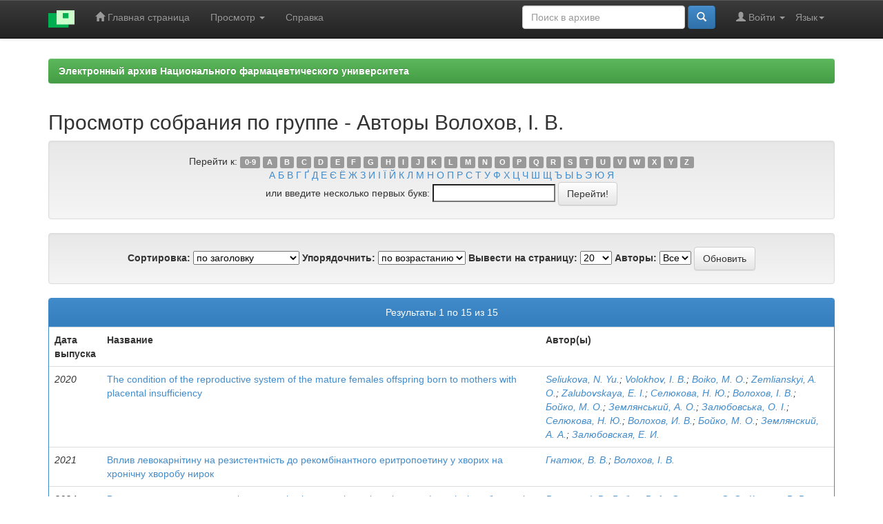

--- FILE ---
content_type: text/html;charset=UTF-8
request_url: https://dspace.nuph.edu.ua/browse?type=author&value=%D0%92%D0%BE%D0%BB%D0%BE%D1%85%D0%BE%D0%B2%2C+%D0%86.+%D0%92.
body_size: 8088
content:


















<!DOCTYPE html>
<html>
    <head>
        <title>eaNUPh: Просмотр архива электронных ресурсов</title>
        <meta http-equiv="Content-Type" content="text/html; charset=UTF-8" />
        <meta name="Generator" content="DSpace 6.2" />
        <meta name="viewport" content="width=device-width, initial-scale=1.0">
        <link rel="shortcut icon" href="/favicon.ico" type="image/x-icon"/>
        <link rel="stylesheet" href="/static/css/jquery-ui-1.10.3.custom/redmond/jquery-ui-1.10.3.custom.css" type="text/css" />
        <link rel="stylesheet" href="/static/css/bootstrap/bootstrap.min.css" type="text/css" />
		<link rel="stylesheet" href="/static/css/bootstrap/bootstrap.minmy.css" type="text/css" />
        <link rel="stylesheet" href="/static/css/bootstrap/bootstrap-theme.min.css" type="text/css" />
        <link rel="stylesheet" href="/static/css/bootstrap/dspace-theme.css" type="text/css" />

        <link rel="search" type="application/opensearchdescription+xml" href="/open-search/description.xml" title="DSpace"/>

        
        <script type='text/javascript' src="/static/js/jquery/jquery-1.10.2.min.js"></script>
        <script type='text/javascript' src='/static/js/jquery/jquery-ui-1.10.3.custom.min.js'></script>
        <script type='text/javascript' src='/static/js/bootstrap/bootstrap.min.js'></script>
        <script type='text/javascript' src='/static/js/holder.js'></script>
        <script type="text/javascript" src="/utils.js"></script>
        <script type="text/javascript" src="/static/js/choice-support.js"> </script>
        


    
    
        <script>
            (function(i,s,o,g,r,a,m){i['GoogleAnalyticsObject']=r;i[r]=i[r]||function(){
            (i[r].q=i[r].q||[]).push(arguments)},i[r].l=1*new Date();a=s.createElement(o),
            m=s.getElementsByTagName(o)[0];a.async=1;a.src=g;m.parentNode.insertBefore(a,m)
            })(window,document,'script','//www.google-analytics.com/analytics.js','ga');

            ga('create', 'UA-115740465-1', 'auto');
            ga('send', 'pageview');
        </script>
    


    
    

<!-- HTML5 shim and Respond.js IE8 support of HTML5 elements and media queries -->
<!--[if lt IE 9]>
  <script src="/static/js/html5shiv.js"></script>
  <script src="/static/js/respond.min.js"></script>
<![endif]-->
    </head>

    
    
    <body class="undernavigation">
<a class="sr-only" href="#content">Skip navigation</a>
<header class="navbar navbar-inverse navbar-fixed-top">    
    
            <div class="container">
                

























       <div class="navbar-header">
         <button type="button" class="navbar-toggle" data-toggle="collapse" data-target=".navbar-collapse">
           <span class="icon-bar"></span>
           <span class="icon-bar"></span>
           <span class="icon-bar"></span>
         </button>
         <a class="navbar-brand" href="/"><img height="25" src="/image/dspace-logo-only.png" alt="DSpace logo" /></a>
       </div>
       <nav class="collapse navbar-collapse bs-navbar-collapse" role="navigation">
         <ul class="nav navbar-nav">
           <li class=""><a href="/"><span class="glyphicon glyphicon-home"></span> Главная страница</a></li>
                
           <li class="dropdown">
             <a href="#" class="dropdown-toggle" data-toggle="dropdown">Просмотр <b class="caret"></b></a>
             <ul class="dropdown-menu">
               <li><a href="/community-list">Разделы и коллекции</a></li>
				<li class="divider"></li>
        <li class="dropdown-header">Просмотр ресурсов по:</li>
				
				
				
				      			<li><a href="/browse?type=dateissued">Даты выпуска</a></li>
					
				      			<li><a href="/browse?type=author">Автор</a></li>
					
				      			<li><a href="/browse?type=title">Заглавие</a></li>
					
				      			<li><a href="/browse?type=subject">Темы</a></li>
					
				      			<li><a href="/browse?type=type">Типы содержания</a></li>
					
				    
					<li><a href="/top">ТОП 10 Просмотров</a></li>
					
					
				

            </ul>
          </li>
          <li class=""><script type="text/javascript">
<!-- Javascript starts here
document.write('<a href="#" onClick="var popupwin = window.open(\'/help/index_ru.html\',\'dspacepopup\',\'height=600,width=550,resizable,scrollbars\');popupwin.focus();return false;">Справка<\/a>');
// -->
</script><noscript><a href="/help/index_ru.html" target="dspacepopup">Справка</a></noscript></li>
       </ul>

 
    <div class="nav navbar-nav navbar-right">
	 <ul class="nav navbar-nav navbar-right">
      <li class="dropdown">
       <a href="#" class="dropdown-toggle" data-toggle="dropdown">Язык<b class="caret"></b></a>
        <ul class="dropdown-menu">
 
      <li>
        <a onclick="javascript:document.repost.locale.value='uk';
                  document.repost.submit();" href="http://dspace.nuph.edu.ua/browse?locale=uk">
         українська
       </a>
      </li>
 
      <li>
        <a onclick="javascript:document.repost.locale.value='ru';
                  document.repost.submit();" href="http://dspace.nuph.edu.ua/browse?locale=ru">
         русский
       </a>
      </li>
 
      <li>
        <a onclick="javascript:document.repost.locale.value='en';
                  document.repost.submit();" href="http://dspace.nuph.edu.ua/browse?locale=en">
         English
       </a>
      </li>
 
     </ul>
    </li>
    </ul>
  </div>
 
 
       <div class="nav navbar-nav navbar-right">
		<ul class="nav navbar-nav navbar-right">
         <li class="dropdown">
         
             <a href="#" class="dropdown-toggle" data-toggle="dropdown"><span class="glyphicon glyphicon-user"></span> Войти <b class="caret"></b></a>
	             
             <ul class="dropdown-menu">
               <li><a href="/mydspace">Мой архив ресурсов</a></li>
               <li><a href="/subscribe">Обновления на e-mail</a></li>
               <li><a href="/profile">Редактировать профиль</a></li>

		
             </ul>
           </li>
          </ul>
          
	
	<form method="get" action="/simple-search" class="navbar-form navbar-right">
	    <div class="form-group">
          <input type="text" class="form-control" placeholder="Поиск&nbsp;в&nbsp;архиве" name="query" id="tequery" size="25"/>
        </div>
        <button type="submit" class="btn btn-primary"><span class="glyphicon glyphicon-search"></span></button>

	</form></div>
    </nav>

            </div>

</header>

<main id="content" role="main">

<br/>
                

<div class="container">
    



  








<ol class="breadcrumb btn-success">

<li><a href="/">Электронный архив Национального фармацевтического университета</a></li>

</ol>

</div>                



        
<div class="container">
	


























	
	<h2>
		Просмотр собрания  по группе - Авторы Волохов, І. В.
	</h2>

	
	
	<div id="browse_navigation" class="well text-center">
	<form method="get" action="/browse">
			<input type="hidden" name="type" value="author"/>
			<input type="hidden" name="sort_by" value="1"/>
			<input type="hidden" name="order" value="ASC"/>
			<input type="hidden" name="rpp" value="20"/>
			<input type="hidden" name="etal" value="-1" />
<input type="hidden" name="value" value="Волохов, І. В."/>
	
	
	
		<span>Перейти к:</span>
	                        <a class="label label-default" href="/browse?type=author&amp;sort_by=1&amp;order=ASC&amp;rpp=20&amp;etal=-1&amp;value=%D0%92%D0%BE%D0%BB%D0%BE%D1%85%D0%BE%D0%B2%2C+%D0%86.+%D0%92.&amp;starts_with=0">0-9</a>

	                        <a class="label label-default" href="/browse?type=author&amp;sort_by=1&amp;order=ASC&amp;rpp=20&amp;etal=-1&amp;value=%D0%92%D0%BE%D0%BB%D0%BE%D1%85%D0%BE%D0%B2%2C+%D0%86.+%D0%92.&amp;starts_with=A">A</a>

	                        <a class="label label-default" href="/browse?type=author&amp;sort_by=1&amp;order=ASC&amp;rpp=20&amp;etal=-1&amp;value=%D0%92%D0%BE%D0%BB%D0%BE%D1%85%D0%BE%D0%B2%2C+%D0%86.+%D0%92.&amp;starts_with=B">B</a>

	                        <a class="label label-default" href="/browse?type=author&amp;sort_by=1&amp;order=ASC&amp;rpp=20&amp;etal=-1&amp;value=%D0%92%D0%BE%D0%BB%D0%BE%D1%85%D0%BE%D0%B2%2C+%D0%86.+%D0%92.&amp;starts_with=C">C</a>

	                        <a class="label label-default" href="/browse?type=author&amp;sort_by=1&amp;order=ASC&amp;rpp=20&amp;etal=-1&amp;value=%D0%92%D0%BE%D0%BB%D0%BE%D1%85%D0%BE%D0%B2%2C+%D0%86.+%D0%92.&amp;starts_with=D">D</a>

	                        <a class="label label-default" href="/browse?type=author&amp;sort_by=1&amp;order=ASC&amp;rpp=20&amp;etal=-1&amp;value=%D0%92%D0%BE%D0%BB%D0%BE%D1%85%D0%BE%D0%B2%2C+%D0%86.+%D0%92.&amp;starts_with=E">E</a>

	                        <a class="label label-default" href="/browse?type=author&amp;sort_by=1&amp;order=ASC&amp;rpp=20&amp;etal=-1&amp;value=%D0%92%D0%BE%D0%BB%D0%BE%D1%85%D0%BE%D0%B2%2C+%D0%86.+%D0%92.&amp;starts_with=F">F</a>

	                        <a class="label label-default" href="/browse?type=author&amp;sort_by=1&amp;order=ASC&amp;rpp=20&amp;etal=-1&amp;value=%D0%92%D0%BE%D0%BB%D0%BE%D1%85%D0%BE%D0%B2%2C+%D0%86.+%D0%92.&amp;starts_with=G">G</a>

	                        <a class="label label-default" href="/browse?type=author&amp;sort_by=1&amp;order=ASC&amp;rpp=20&amp;etal=-1&amp;value=%D0%92%D0%BE%D0%BB%D0%BE%D1%85%D0%BE%D0%B2%2C+%D0%86.+%D0%92.&amp;starts_with=H">H</a>

	                        <a class="label label-default" href="/browse?type=author&amp;sort_by=1&amp;order=ASC&amp;rpp=20&amp;etal=-1&amp;value=%D0%92%D0%BE%D0%BB%D0%BE%D1%85%D0%BE%D0%B2%2C+%D0%86.+%D0%92.&amp;starts_with=I">I</a>

	                        <a class="label label-default" href="/browse?type=author&amp;sort_by=1&amp;order=ASC&amp;rpp=20&amp;etal=-1&amp;value=%D0%92%D0%BE%D0%BB%D0%BE%D1%85%D0%BE%D0%B2%2C+%D0%86.+%D0%92.&amp;starts_with=J">J</a>

	                        <a class="label label-default" href="/browse?type=author&amp;sort_by=1&amp;order=ASC&amp;rpp=20&amp;etal=-1&amp;value=%D0%92%D0%BE%D0%BB%D0%BE%D1%85%D0%BE%D0%B2%2C+%D0%86.+%D0%92.&amp;starts_with=K">K</a>

	                        <a class="label label-default" href="/browse?type=author&amp;sort_by=1&amp;order=ASC&amp;rpp=20&amp;etal=-1&amp;value=%D0%92%D0%BE%D0%BB%D0%BE%D1%85%D0%BE%D0%B2%2C+%D0%86.+%D0%92.&amp;starts_with=L">L</a>

	                        <a class="label label-default" href="/browse?type=author&amp;sort_by=1&amp;order=ASC&amp;rpp=20&amp;etal=-1&amp;value=%D0%92%D0%BE%D0%BB%D0%BE%D1%85%D0%BE%D0%B2%2C+%D0%86.+%D0%92.&amp;starts_with=M">M</a>

	                        <a class="label label-default" href="/browse?type=author&amp;sort_by=1&amp;order=ASC&amp;rpp=20&amp;etal=-1&amp;value=%D0%92%D0%BE%D0%BB%D0%BE%D1%85%D0%BE%D0%B2%2C+%D0%86.+%D0%92.&amp;starts_with=N">N</a>

	                        <a class="label label-default" href="/browse?type=author&amp;sort_by=1&amp;order=ASC&amp;rpp=20&amp;etal=-1&amp;value=%D0%92%D0%BE%D0%BB%D0%BE%D1%85%D0%BE%D0%B2%2C+%D0%86.+%D0%92.&amp;starts_with=O">O</a>

	                        <a class="label label-default" href="/browse?type=author&amp;sort_by=1&amp;order=ASC&amp;rpp=20&amp;etal=-1&amp;value=%D0%92%D0%BE%D0%BB%D0%BE%D1%85%D0%BE%D0%B2%2C+%D0%86.+%D0%92.&amp;starts_with=P">P</a>

	                        <a class="label label-default" href="/browse?type=author&amp;sort_by=1&amp;order=ASC&amp;rpp=20&amp;etal=-1&amp;value=%D0%92%D0%BE%D0%BB%D0%BE%D1%85%D0%BE%D0%B2%2C+%D0%86.+%D0%92.&amp;starts_with=Q">Q</a>

	                        <a class="label label-default" href="/browse?type=author&amp;sort_by=1&amp;order=ASC&amp;rpp=20&amp;etal=-1&amp;value=%D0%92%D0%BE%D0%BB%D0%BE%D1%85%D0%BE%D0%B2%2C+%D0%86.+%D0%92.&amp;starts_with=R">R</a>

	                        <a class="label label-default" href="/browse?type=author&amp;sort_by=1&amp;order=ASC&amp;rpp=20&amp;etal=-1&amp;value=%D0%92%D0%BE%D0%BB%D0%BE%D1%85%D0%BE%D0%B2%2C+%D0%86.+%D0%92.&amp;starts_with=S">S</a>

	                        <a class="label label-default" href="/browse?type=author&amp;sort_by=1&amp;order=ASC&amp;rpp=20&amp;etal=-1&amp;value=%D0%92%D0%BE%D0%BB%D0%BE%D1%85%D0%BE%D0%B2%2C+%D0%86.+%D0%92.&amp;starts_with=T">T</a>

	                        <a class="label label-default" href="/browse?type=author&amp;sort_by=1&amp;order=ASC&amp;rpp=20&amp;etal=-1&amp;value=%D0%92%D0%BE%D0%BB%D0%BE%D1%85%D0%BE%D0%B2%2C+%D0%86.+%D0%92.&amp;starts_with=U">U</a>

	                        <a class="label label-default" href="/browse?type=author&amp;sort_by=1&amp;order=ASC&amp;rpp=20&amp;etal=-1&amp;value=%D0%92%D0%BE%D0%BB%D0%BE%D1%85%D0%BE%D0%B2%2C+%D0%86.+%D0%92.&amp;starts_with=V">V</a>

	                        <a class="label label-default" href="/browse?type=author&amp;sort_by=1&amp;order=ASC&amp;rpp=20&amp;etal=-1&amp;value=%D0%92%D0%BE%D0%BB%D0%BE%D1%85%D0%BE%D0%B2%2C+%D0%86.+%D0%92.&amp;starts_with=W">W</a>

	                        <a class="label label-default" href="/browse?type=author&amp;sort_by=1&amp;order=ASC&amp;rpp=20&amp;etal=-1&amp;value=%D0%92%D0%BE%D0%BB%D0%BE%D1%85%D0%BE%D0%B2%2C+%D0%86.+%D0%92.&amp;starts_with=X">X</a>

	                        <a class="label label-default" href="/browse?type=author&amp;sort_by=1&amp;order=ASC&amp;rpp=20&amp;etal=-1&amp;value=%D0%92%D0%BE%D0%BB%D0%BE%D1%85%D0%BE%D0%B2%2C+%D0%86.+%D0%92.&amp;starts_with=Y">Y</a>

	                        <a class="label label-default" href="/browse?type=author&amp;sort_by=1&amp;order=ASC&amp;rpp=20&amp;etal=-1&amp;value=%D0%92%D0%BE%D0%BB%D0%BE%D1%85%D0%BE%D0%B2%2C+%D0%86.+%D0%92.&amp;starts_with=Z">Z</a>


<br />

<a href="/browse?type=author&amp;sort_by=1&amp;order=ASC&amp;rpp=20&amp;etal=-1&amp;value=%D0%92%D0%BE%D0%BB%D0%BE%D1%85%D0%BE%D0%B2%2C+%D0%86.+%D0%92.&amp;starts_with=А">А</a>

<a href="/browse?type=author&amp;sort_by=1&amp;order=ASC&amp;rpp=20&amp;etal=-1&amp;value=%D0%92%D0%BE%D0%BB%D0%BE%D1%85%D0%BE%D0%B2%2C+%D0%86.+%D0%92.&amp;starts_with=Б">Б</a>

<a href="/browse?type=author&amp;sort_by=1&amp;order=ASC&amp;rpp=20&amp;etal=-1&amp;value=%D0%92%D0%BE%D0%BB%D0%BE%D1%85%D0%BE%D0%B2%2C+%D0%86.+%D0%92.&amp;starts_with=В">В</a>

<a href="/browse?type=author&amp;sort_by=1&amp;order=ASC&amp;rpp=20&amp;etal=-1&amp;value=%D0%92%D0%BE%D0%BB%D0%BE%D1%85%D0%BE%D0%B2%2C+%D0%86.+%D0%92.&amp;starts_with=Г">Г</a>


<a href="/browse?type=author&amp;sort_by=1&amp;order=ASC&amp;rpp=20&amp;etal=-1&amp;value=%D0%92%D0%BE%D0%BB%D0%BE%D1%85%D0%BE%D0%B2%2C+%D0%86.+%D0%92.&amp;starts_with=&#1168;">&#1168;</a>


<a href="/browse?type=author&amp;sort_by=1&amp;order=ASC&amp;rpp=20&amp;etal=-1&amp;value=%D0%92%D0%BE%D0%BB%D0%BE%D1%85%D0%BE%D0%B2%2C+%D0%86.+%D0%92.&amp;starts_with=Д">Д</a>

<a href="/browse?type=author&amp;sort_by=1&amp;order=ASC&amp;rpp=20&amp;etal=-1&amp;value=%D0%92%D0%BE%D0%BB%D0%BE%D1%85%D0%BE%D0%B2%2C+%D0%86.+%D0%92.&amp;starts_with=Е">Е</a>


<a href="/browse?type=author&amp;sort_by=1&amp;order=ASC&amp;rpp=20&amp;etal=-1&amp;value=%D0%92%D0%BE%D0%BB%D0%BE%D1%85%D0%BE%D0%B2%2C+%D0%86.+%D0%92.&amp;starts_with=&#1028;">&#1028;</a>
<a href="/browse?type=author&amp;sort_by=1&amp;order=ASC&amp;rpp=20&amp;etal=-1&amp;value=%D0%92%D0%BE%D0%BB%D0%BE%D1%85%D0%BE%D0%B2%2C+%D0%86.+%D0%92.&amp;starts_with=&#1025;">&#1025;</a>

<a href="/browse?type=author&amp;sort_by=1&amp;order=ASC&amp;rpp=20&amp;etal=-1&amp;value=%D0%92%D0%BE%D0%BB%D0%BE%D1%85%D0%BE%D0%B2%2C+%D0%86.+%D0%92.&amp;starts_with=Ж">Ж</a>

<a href="/browse?type=author&amp;sort_by=1&amp;order=ASC&amp;rpp=20&amp;etal=-1&amp;value=%D0%92%D0%BE%D0%BB%D0%BE%D1%85%D0%BE%D0%B2%2C+%D0%86.+%D0%92.&amp;starts_with=З">З</a>

<a href="/browse?type=author&amp;sort_by=1&amp;order=ASC&amp;rpp=20&amp;etal=-1&amp;value=%D0%92%D0%BE%D0%BB%D0%BE%D1%85%D0%BE%D0%B2%2C+%D0%86.+%D0%92.&amp;starts_with=И">И</a>

<a href="/browse?type=author&amp;sort_by=1&amp;order=ASC&amp;rpp=20&amp;etal=-1&amp;value=%D0%92%D0%BE%D0%BB%D0%BE%D1%85%D0%BE%D0%B2%2C+%D0%86.+%D0%92.&amp;starts_with=&#1030;">&#1030;</a>
<a href="/browse?type=author&amp;sort_by=1&amp;order=ASC&amp;rpp=20&amp;etal=-1&amp;value=%D0%92%D0%BE%D0%BB%D0%BE%D1%85%D0%BE%D0%B2%2C+%D0%86.+%D0%92.&amp;starts_with=&#1031;">&#1031;</a>

<a href="/browse?type=author&amp;sort_by=1&amp;order=ASC&amp;rpp=20&amp;etal=-1&amp;value=%D0%92%D0%BE%D0%BB%D0%BE%D1%85%D0%BE%D0%B2%2C+%D0%86.+%D0%92.&amp;starts_with=Й">Й</a>

<a href="/browse?type=author&amp;sort_by=1&amp;order=ASC&amp;rpp=20&amp;etal=-1&amp;value=%D0%92%D0%BE%D0%BB%D0%BE%D1%85%D0%BE%D0%B2%2C+%D0%86.+%D0%92.&amp;starts_with=К">К</a>

<a href="/browse?type=author&amp;sort_by=1&amp;order=ASC&amp;rpp=20&amp;etal=-1&amp;value=%D0%92%D0%BE%D0%BB%D0%BE%D1%85%D0%BE%D0%B2%2C+%D0%86.+%D0%92.&amp;starts_with=Л">Л</a>

<a href="/browse?type=author&amp;sort_by=1&amp;order=ASC&amp;rpp=20&amp;etal=-1&amp;value=%D0%92%D0%BE%D0%BB%D0%BE%D1%85%D0%BE%D0%B2%2C+%D0%86.+%D0%92.&amp;starts_with=М">М</a>

<a href="/browse?type=author&amp;sort_by=1&amp;order=ASC&amp;rpp=20&amp;etal=-1&amp;value=%D0%92%D0%BE%D0%BB%D0%BE%D1%85%D0%BE%D0%B2%2C+%D0%86.+%D0%92.&amp;starts_with=Н">Н</a>

<a href="/browse?type=author&amp;sort_by=1&amp;order=ASC&amp;rpp=20&amp;etal=-1&amp;value=%D0%92%D0%BE%D0%BB%D0%BE%D1%85%D0%BE%D0%B2%2C+%D0%86.+%D0%92.&amp;starts_with=О">О</a>

<a href="/browse?type=author&amp;sort_by=1&amp;order=ASC&amp;rpp=20&amp;etal=-1&amp;value=%D0%92%D0%BE%D0%BB%D0%BE%D1%85%D0%BE%D0%B2%2C+%D0%86.+%D0%92.&amp;starts_with=П">П</a>

<a href="/browse?type=author&amp;sort_by=1&amp;order=ASC&amp;rpp=20&amp;etal=-1&amp;value=%D0%92%D0%BE%D0%BB%D0%BE%D1%85%D0%BE%D0%B2%2C+%D0%86.+%D0%92.&amp;starts_with=Р">Р</a>

<a href="/browse?type=author&amp;sort_by=1&amp;order=ASC&amp;rpp=20&amp;etal=-1&amp;value=%D0%92%D0%BE%D0%BB%D0%BE%D1%85%D0%BE%D0%B2%2C+%D0%86.+%D0%92.&amp;starts_with=С">С</a>

<a href="/browse?type=author&amp;sort_by=1&amp;order=ASC&amp;rpp=20&amp;etal=-1&amp;value=%D0%92%D0%BE%D0%BB%D0%BE%D1%85%D0%BE%D0%B2%2C+%D0%86.+%D0%92.&amp;starts_with=Т">Т</a>

<a href="/browse?type=author&amp;sort_by=1&amp;order=ASC&amp;rpp=20&amp;etal=-1&amp;value=%D0%92%D0%BE%D0%BB%D0%BE%D1%85%D0%BE%D0%B2%2C+%D0%86.+%D0%92.&amp;starts_with=У">У</a>

<a href="/browse?type=author&amp;sort_by=1&amp;order=ASC&amp;rpp=20&amp;etal=-1&amp;value=%D0%92%D0%BE%D0%BB%D0%BE%D1%85%D0%BE%D0%B2%2C+%D0%86.+%D0%92.&amp;starts_with=Ф">Ф</a>

<a href="/browse?type=author&amp;sort_by=1&amp;order=ASC&amp;rpp=20&amp;etal=-1&amp;value=%D0%92%D0%BE%D0%BB%D0%BE%D1%85%D0%BE%D0%B2%2C+%D0%86.+%D0%92.&amp;starts_with=Х">Х</a>

<a href="/browse?type=author&amp;sort_by=1&amp;order=ASC&amp;rpp=20&amp;etal=-1&amp;value=%D0%92%D0%BE%D0%BB%D0%BE%D1%85%D0%BE%D0%B2%2C+%D0%86.+%D0%92.&amp;starts_with=Ц">Ц</a>

<a href="/browse?type=author&amp;sort_by=1&amp;order=ASC&amp;rpp=20&amp;etal=-1&amp;value=%D0%92%D0%BE%D0%BB%D0%BE%D1%85%D0%BE%D0%B2%2C+%D0%86.+%D0%92.&amp;starts_with=Ч">Ч</a>

<a href="/browse?type=author&amp;sort_by=1&amp;order=ASC&amp;rpp=20&amp;etal=-1&amp;value=%D0%92%D0%BE%D0%BB%D0%BE%D1%85%D0%BE%D0%B2%2C+%D0%86.+%D0%92.&amp;starts_with=Ш">Ш</a>

<a href="/browse?type=author&amp;sort_by=1&amp;order=ASC&amp;rpp=20&amp;etal=-1&amp;value=%D0%92%D0%BE%D0%BB%D0%BE%D1%85%D0%BE%D0%B2%2C+%D0%86.+%D0%92.&amp;starts_with=Щ">Щ</a>

<a href="/browse?type=author&amp;sort_by=1&amp;order=ASC&amp;rpp=20&amp;etal=-1&amp;value=%D0%92%D0%BE%D0%BB%D0%BE%D1%85%D0%BE%D0%B2%2C+%D0%86.+%D0%92.&amp;starts_with=Ъ">Ъ</a>

<a href="/browse?type=author&amp;sort_by=1&amp;order=ASC&amp;rpp=20&amp;etal=-1&amp;value=%D0%92%D0%BE%D0%BB%D0%BE%D1%85%D0%BE%D0%B2%2C+%D0%86.+%D0%92.&amp;starts_with=Ы">Ы</a>

<a href="/browse?type=author&amp;sort_by=1&amp;order=ASC&amp;rpp=20&amp;etal=-1&amp;value=%D0%92%D0%BE%D0%BB%D0%BE%D1%85%D0%BE%D0%B2%2C+%D0%86.+%D0%92.&amp;starts_with=Ь">Ь</a>

<a href="/browse?type=author&amp;sort_by=1&amp;order=ASC&amp;rpp=20&amp;etal=-1&amp;value=%D0%92%D0%BE%D0%BB%D0%BE%D1%85%D0%BE%D0%B2%2C+%D0%86.+%D0%92.&amp;starts_with=Э">Э</a>

<a href="/browse?type=author&amp;sort_by=1&amp;order=ASC&amp;rpp=20&amp;etal=-1&amp;value=%D0%92%D0%BE%D0%BB%D0%BE%D1%85%D0%BE%D0%B2%2C+%D0%86.+%D0%92.&amp;starts_with=Ю">Ю</a>

<a href="/browse?type=author&amp;sort_by=1&amp;order=ASC&amp;rpp=20&amp;etal=-1&amp;value=%D0%92%D0%BE%D0%BB%D0%BE%D1%85%D0%BE%D0%B2%2C+%D0%86.+%D0%92.&amp;starts_with=Я">Я</a>


<br/>
	    					<span>или введите несколько первых букв:</span>
	    					<input type="text" name="starts_with"/>&nbsp;<input type="submit" class="btn btn-default" value="Перейти!" />

	</form>
	</div>
	

	
	<div id="browse_controls" class="well text-center">
	<form method="get" action="/browse">
		<input type="hidden" name="type" value="author"/>
<input type="hidden" name="value" value="Волохов, І. В."/>





		<label for="sort_by">Сортировка:</label>
		<select name="sort_by">
 <option value="1" selected="selected">по заголовку</option> <option value="2" >по дате выпуска</option> <option value="3" >по дате сохранения</option>
		</select>

		<label for="order">Упорядочнить:</label>
		<select name="order">
			<option value="ASC" selected="selected">по возрастанию</option>
			<option value="DESC" >по убыванию</option>
		</select>

		<label for="rpp">Вывести на страницу:</label>
		<select name="rpp">
	
			<option value="5" >5</option>
	
			<option value="10" >10</option>
	
			<option value="15" >15</option>
	
			<option value="20" selected="selected">20</option>
	
			<option value="25" >25</option>
	
			<option value="30" >30</option>
	
			<option value="35" >35</option>
	
			<option value="40" >40</option>
	
			<option value="45" >45</option>
	
			<option value="50" >50</option>
	
			<option value="55" >55</option>
	
			<option value="60" >60</option>
	
			<option value="65" >65</option>
	
			<option value="70" >70</option>
	
			<option value="75" >75</option>
	
			<option value="80" >80</option>
	
			<option value="85" >85</option>
	
			<option value="90" >90</option>
	
			<option value="95" >95</option>
	
			<option value="100" >100</option>

		</select>

		<label for="etal">Авторы:</label>
		<select name="etal">

			<option value="0" selected="selected">Все</option>
<option value="1" >1</option>	
			<option value="5" >5</option>
	
			<option value="10" >10</option>
	
			<option value="15" >15</option>
	
			<option value="20" >20</option>
	
			<option value="25" >25</option>
	
			<option value="30" >30</option>
	
			<option value="35" >35</option>
	
			<option value="40" >40</option>
	
			<option value="45" >45</option>
	
			<option value="50" >50</option>

		</select>

		<input type="submit" class="btn btn-default" name="submit_browse" value="Обновить"/>



	</form>
	</div>
<div class="panel panel-primary">
	
	<div class="panel-heading text-center">
		Результаты 1 по 15 из 15

	



	</div>
	
    
    
	<table align="center" class="table" summary="This table browses all dspace content">
<colgroup><col width="130" /><col width="60%" /><col width="40%" /></colgroup>
<tr>
<th id="t1" class="oddRowEvenCol">Дата выпуска</th><th id="t2" class="oddRowOddCol">Название</th><th id="t3" class="oddRowEvenCol">Автор(ы)</th></tr><tr><td headers="t1" ><em>2020</em></td><td headers="t2" ><a href="/handle/123456789/22323">The&#x20;condition&#x20;of&#x20;the&#x20;reproductive&#x20;system&#x20;of&#x20;the&#x20;mature&#x20;females&#x20;offspring&#x20;born&#x20;to&#x20;mothers&#x20;with&#x20;placental&#x20;insufficiency</a></td><td headers="t3" ><em><a href="/browse?type=author&amp;value=Seliukova%2C+N.+Yu.">Seliukova,&#x20;N.&#x20;Yu.</a>; <a href="/browse?type=author&amp;value=Volokhov%2C+I.+B.">Volokhov,&#x20;I.&#x20;B.</a>; <a href="/browse?type=author&amp;value=Boiko%2C+M.+O.">Boiko,&#x20;M.&#x20;O.</a>; <a href="/browse?type=author&amp;value=Zemlianskyi%2C+A.+O.">Zemlianskyi,&#x20;A.&#x20;O.</a>; <a href="/browse?type=author&amp;value=Zalubovskaya%2C+%D0%95.+I.">Zalubovskaya,&#x20;Е.&#x20;I.</a>; <a href="/browse?type=author&amp;value=%D0%A1%D0%B5%D0%BB%D1%8E%D0%BA%D0%BE%D0%B2%D0%B0%2C+%D0%9D.+%D0%AE.">Селюкова,&#x20;Н.&#x20;Ю.</a>; <a href="/browse?type=author&amp;value=%D0%92%D0%BE%D0%BB%D0%BE%D1%85%D0%BE%D0%B2%2C+%D0%86.+%D0%92.">Волохов,&#x20;І.&#x20;В.</a>; <a href="/browse?type=author&amp;value=%D0%91%D0%BE%D0%B9%D0%BA%D0%BE%2C+%D0%9C.+%D0%9E.">Бойко,&#x20;М.&#x20;О.</a>; <a href="/browse?type=author&amp;value=%D0%97%D0%B5%D0%BC%D0%BB%D1%8F%D0%BD%D1%81%D1%8C%D0%BA%D0%B8%D0%B9%2C+%D0%90.+%D0%9E.">Землянський,&#x20;А.&#x20;О.</a>; <a href="/browse?type=author&amp;value=%D0%97%D0%B0%D0%BB%D1%8E%D0%B1%D0%BE%D0%B2%D1%81%D1%8C%D0%BA%D0%B0%2C+%D0%9E.+%D0%86.">Залюбовська,&#x20;О.&#x20;І.</a>; <a href="/browse?type=author&amp;value=%D0%A1%D0%B5%D0%BB%D1%8E%D0%BA%D0%BE%D0%B2%D0%B0%2C+%D0%9D.+%D0%AE.">Селюкова,&#x20;Н.&#x20;Ю.</a>; <a href="/browse?type=author&amp;value=%D0%92%D0%BE%D0%BB%D0%BE%D1%85%D0%BE%D0%B2%2C+%D0%98.+%D0%92.">Волохов,&#x20;И.&#x20;В.</a>; <a href="/browse?type=author&amp;value=%D0%91%D0%BE%D0%B9%D0%BA%D0%BE%2C+%D0%9C.+%D0%9E.">Бойко,&#x20;М.&#x20;О.</a>; <a href="/browse?type=author&amp;value=%D0%97%D0%B5%D0%BC%D0%BB%D1%8F%D0%BD%D1%81%D0%BA%D0%B8%D0%B9%2C+%D0%90.+%D0%90.">Землянский,&#x20;А.&#x20;А.</a>; <a href="/browse?type=author&amp;value=%D0%97%D0%B0%D0%BB%D1%8E%D0%B1%D0%BE%D0%B2%D1%81%D0%BA%D0%B0%D1%8F%2C+%D0%95.+%D0%98.">Залюбовская,&#x20;Е.&#x20;И.</a></em></td></tr>
<tr><td headers="t1" ><em>2021</em></td><td headers="t2" ><a href="/handle/123456789/25756">Вплив&#x20;левокарнітину&#x20;на&#x20;резистентність&#x20;до&#x20;рекомбінантного&#x20;еритропоетину&#x20;у&#x20;хворих&#x20;на&#x20;хронічну&#x20;хворобу&#x20;нирок</a></td><td headers="t3" ><em><a href="/browse?type=author&amp;value=%D0%93%D0%BD%D0%B0%D1%82%D1%8E%D0%BA%2C+%D0%92.+%D0%92.">Гнатюк,&#x20;В.&#x20;В.</a>; <a href="/browse?type=author&amp;value=%D0%92%D0%BE%D0%BB%D0%BE%D1%85%D0%BE%D0%B2%2C+%D0%86.+%D0%92.">Волохов,&#x20;І.&#x20;В.</a></em></td></tr>
<tr><td headers="t1" ><em>2024</em></td><td headers="t2" ><a href="/handle/123456789/33253">Вплив&#x20;пасивного&#x20;тютюнопаління&#x20;матерів&#x20;під&#x20;час&#x20;&#x20;вагітності&#x20;на&#x20;гістоморфологічні&#x20;особливості&#x20;печінки&#x20;&#x20;нащадків&#x20;щурів</a></td><td headers="t3" ><em><a href="/browse?type=author&amp;value=%D0%92%D0%BE%D0%BB%D0%BE%D1%85%D0%BE%D0%B2%2C+%D0%86.+%D0%92.">Волохов,&#x20;І.&#x20;В.</a>; <a href="/browse?type=author&amp;value=%D0%A0%D0%B8%D0%B1%D0%B0%D0%BA%2C+%D0%92.+%D0%90.">Рибак,&#x20;В.&#x20;А.</a>; <a href="/browse?type=author&amp;value=%D0%A1%D0%BE%D0%BA%D0%BE%D0%BB%D0%BE%D0%B2%D0%B0%2C+%D0%A1.+%D0%A1.">Соколова,&#x20;С.&#x20;С.</a>; <a href="/browse?type=author&amp;value=%D0%9A%D0%BE%D1%80%D0%BE%D0%BB%D1%8C%2C+%D0%92.+%D0%92.">Король,&#x20;В.&#x20;В.</a></em></td></tr>
<tr><td headers="t1" ><em>2023</em></td><td headers="t2" ><a href="/handle/123456789/32484">Вплив&#x20;пасивного&#x20;тютюнопаління&#x20;матерів&#x20;під&#x20;час&#x20;вагітності&#x20;на&#x20;структурно-функціональні&#x20;особливості&#x20;нирок&#x20;нащадків&#x20;щурів</a></td><td headers="t3" ><em><a href="/browse?type=author&amp;value=%D0%92%D0%BE%D0%BB%D0%BE%D1%85%D0%BE%D0%B2%2C+%D0%86.+%D0%92.">Волохов,&#x20;І.&#x20;В.</a>; <a href="/browse?type=author&amp;value=%D0%A0%D0%B8%D0%B1%D0%B0%D0%BA%2C+%D0%92.+%D0%90.">Рибак,&#x20;В.&#x20;А.</a>; <a href="/browse?type=author&amp;value=%D0%A1%D0%BE%D0%BA%D0%BE%D0%BB%D0%BE%D0%B2%D0%B0%2C+%D0%A1.+%D0%A1.">Соколова,&#x20;С.&#x20;С.</a>; <a href="/browse?type=author&amp;value=%D0%A1%D0%B5%D1%80%D0%B3%D1%96%D1%94%D0%BD%D0%BA%D0%BE%2C+%D0%9B.+%D0%AE.">Сергієнко,&#x20;Л.&#x20;Ю.</a>; <a href="/browse?type=author&amp;value=%D0%9A%D0%BE%D1%80%D0%BE%D0%BB%D1%8C%2C+%D0%92.+%D0%92.">Король,&#x20;В.&#x20;В.</a></em></td></tr>
<tr><td headers="t1" ><em>2020</em></td><td headers="t2" ><a href="/handle/123456789/25052">Морфофункціональні&#x20;зміни&#x20;сім’яників&#x20;щурів,&#x20;народжених&#x20;від&#x20;матерів&#x20;зі&#x20;змодельованою&#x20;фетоплацентарною&#x20;недостатністю&#x20;і&#x20;за&#x20;її&#x20;корегування</a></td><td headers="t3" ><em><a href="/browse?type=author&amp;value=%D0%A1%D0%B5%D0%BB%D1%8E%D0%BA%D0%BE%D0%B2%D0%B0%2C+%D0%9D.+%D0%AE.">Селюкова,&#x20;Н.&#x20;Ю.</a>; <a href="/browse?type=author&amp;value=%D0%9B%D0%B0%D1%80%27%D1%8F%D0%BD%D0%BE%D0%B2%D1%81%D1%8C%D0%BA%D0%B0%2C+%D0%AE.+%D0%91.">Лар&#39;яновська,&#x20;Ю.&#x20;Б.</a>; <a href="/browse?type=author&amp;value=%D0%92%D0%BE%D0%BB%D0%BE%D1%85%D0%BE%D0%B2%2C+%D0%86.+%D0%92.">Волохов,&#x20;І.&#x20;В.</a>; <a href="/browse?type=author&amp;value=%D0%9C%D0%BE%D1%80%D0%BE%D0%B7%D0%B5%D0%BD%D0%BA%D0%BE%2C+%D0%94.+%D0%92.">Морозенко,&#x20;Д.&#x20;В.</a>; <a href="/browse?type=author&amp;value=%D0%94%D0%BE%D1%86%D0%B5%D0%BD%D0%BA%D0%BE%2C+%D0%A0.+%D0%92.">Доценко,&#x20;Р.&#x20;В.</a>; <a href="/browse?type=author&amp;value=%D0%97%D0%B5%D0%BC%D0%BB%D1%8F%D0%BD%D1%81%D1%8C%D0%BA%D0%B8%D0%B9%2C+%D0%90.+%D0%9E.">Землянський,&#x20;А.&#x20;О.</a>; <a href="/browse?type=author&amp;value=%D0%9C%D1%96%D1%81%D1%8E%D1%80%D0%B0%2C+%D0%9A.+%D0%92.">Місюра,&#x20;К.&#x20;В.</a></em></td></tr>
<tr><td headers="t1" ><em>2025</em></td><td headers="t2" ><a href="/handle/123456789/35801">Наслідки&#x20;внутрішньоутробного&#x20;впливу&#x20;пасивного&#x20;&#x20;тютюнопаління&#x20;для&#x20;репродуктивної&#x20;системи&#x20;&#x20;самиць-щурів&#x20;у&#x20;зрілому&#x20;віці</a></td><td headers="t3" ><em><a href="/browse?type=author&amp;value=%D0%92%D0%BE%D0%BB%D0%BE%D1%85%D0%BE%D0%B2%2C+%D0%86.+%D0%92.">Волохов,&#x20;І.&#x20;В.</a>; <a href="/browse?type=author&amp;value=%D0%A0%D0%B8%D0%B1%D0%B0%D0%BA%2C+%D0%92.+%D0%90.">Рибак,&#x20;В.&#x20;А.</a>; <a href="/browse?type=author&amp;value=%D0%A1%D0%B5%D1%80%D0%B3%D1%96%D1%94%D0%BD%D0%BA%D0%BE%2C+%D0%9B.+%D0%AE.">Сергієнко,&#x20;Л.&#x20;Ю.</a>; <a href="/browse?type=author&amp;value=%D0%A1%D0%BE%D0%BA%D0%BE%D0%BB%D0%BE%D0%B2%D0%B0%2C+%D0%A1.+%D0%A1.">Соколова,&#x20;С.&#x20;С.</a></em></td></tr>
<tr><td headers="t1" ><em>2022</em></td><td headers="t2" ><a href="/handle/123456789/28145">Особливості&#x20;фетоплацентарної&#x20;недостатності&#x20;у&#x20;пацієнтів&#x20;з&#x20;серцево-судинними&#x20;захворюваннями:&#x20;Фокус&#x20;на&#x20;тютюнопаління</a></td><td headers="t3" ><em><a href="/browse?type=author&amp;value=%D0%92%D0%BE%D0%BB%D0%BE%D1%85%D0%BE%D0%B2%2C+%D0%86.+%D0%92.">Волохов,&#x20;І.&#x20;В.</a>; <a href="/browse?type=author&amp;value=%D0%A0%D0%B8%D0%B1%D0%B0%D0%BA%2C+%D0%92.+%D0%90.">Рибак,&#x20;В.&#x20;А.</a>; <a href="/browse?type=author&amp;value=%D0%9A%D0%BE%D1%80%D0%BE%D0%BB%D1%8C%2C+%D0%92.+%D0%92.">Король,&#x20;В.&#x20;В.</a></em></td></tr>
<tr><td headers="t1" ><em>2020</em></td><td headers="t2" ><a href="/handle/123456789/24172">Репродуктивна&#x20;система&#x20;статевозрілих&#x20;самиць&#x20;нащадків&#x20;народжених&#x20;від&#x20;матерів&#x20;різного&#x20;віку&#x20;з&#x20;фетоплацентарною&#x20;недостатністю</a></td><td headers="t3" ><em><a href="/browse?type=author&amp;value=%D0%A1%D0%B5%D0%BB%D1%8E%D0%BA%D0%BE%D0%B2%D0%B0%2C+%D0%9D.+%D0%AE.">Селюкова,&#x20;Н.&#x20;Ю.</a>; <a href="/browse?type=author&amp;value=Seliukova%2C+N.+Yu.">Seliukova,&#x20;N.&#x20;Yu.</a>; <a href="/browse?type=author&amp;value=%D0%92%D0%BE%D0%BB%D0%BE%D1%85%D0%BE%D0%B2%2C+%D0%86.+%D0%92.">Волохов,&#x20;І.&#x20;В.</a>; <a href="/browse?type=author&amp;value=%D0%92%D0%BE%D0%BB%D0%BE%D1%85%D0%BE%D0%B2%2C+%D0%98.+%D0%92.">Волохов,&#x20;И.&#x20;В.</a>; <a href="/browse?type=author&amp;value=Volokhov%2C+I.+V.">Volokhov,&#x20;I.&#x20;V.</a></em></td></tr>
<tr><td headers="t1" ><em>2020</em></td><td headers="t2" ><a href="/handle/123456789/25053">Сомато-статевий&#x20;розвиток&#x20;нащадків,&#x20;народжених&#x20;від&#x20;матерів&#x20;з&#x20;фетоплацентарною&#x20;недостатністю</a></td><td headers="t3" ><em><a href="/browse?type=author&amp;value=%D0%A1%D0%B5%D0%BB%D1%8E%D0%BA%D0%BE%D0%B2%D0%B0%2C+%D0%9D.+%D0%AE.">Селюкова,&#x20;Н.&#x20;Ю.</a>; <a href="/browse?type=author&amp;value=%D0%9C%D1%96%D1%81%D1%8E%D1%80%D0%B0%2C+%D0%9A.+%D0%92.">Місюра,&#x20;К.&#x20;В.</a>; <a href="/browse?type=author&amp;value=%D0%A1%D1%82%D0%BE%D1%80%D0%BE%D0%B6%D0%B5%D0%BD%D0%BA%D0%BE%2C+%D0%93.+%D0%92.">Стороженко,&#x20;Г.&#x20;В.</a>; <a href="/browse?type=author&amp;value=%D0%92%D0%BE%D0%BB%D0%BE%D1%85%D0%BE%D0%B2%2C+%D0%86.+%D0%92.">Волохов,&#x20;І.&#x20;В.</a>; <a href="/browse?type=author&amp;value=%D0%A1%D0%B5%D0%BB%D1%8E%D0%BA%D0%BE%D0%B2%D0%B0%2C+%D0%9D.+%D0%AE.">Селюкова,&#x20;Н.&#x20;Ю.</a>; <a href="/browse?type=author&amp;value=%D0%9C%D0%B8%D1%81%D1%8E%D1%80%D0%B0%2C+%D0%9A.+%D0%92.">Мисюра,&#x20;К.&#x20;В.</a>; <a href="/browse?type=author&amp;value=%D0%A1%D1%82%D0%BE%D1%80%D0%BE%D0%B6%D0%B5%D0%BD%D0%BA%D0%BE%2C+%D0%93.+%D0%92.">Стороженко,&#x20;Г.&#x20;В.</a>; <a href="/browse?type=author&amp;value=%D0%92%D0%BE%D0%BB%D0%BE%D1%85%D0%BE%D0%B2%2C+%D0%98.+%D0%92.">Волохов,&#x20;И.&#x20;В.</a>; <a href="/browse?type=author&amp;value=Seliukova%2C+N.+Yu.">Seliukova,&#x20;N.&#x20;Yu.</a>; <a href="/browse?type=author&amp;value=Misyura%2C+K.+V.">Misyura,&#x20;K.&#x20;V.</a>; <a href="/browse?type=author&amp;value=Storozhenko%2C+G.+V.">Storozhenko,&#x20;G.&#x20;V.</a>; <a href="/browse?type=author&amp;value=Volokhov%2C+I.+V.">Volokhov,&#x20;I.&#x20;V.</a></em></td></tr>
<tr><td headers="t1" ><em>2020</em></td><td headers="t2" ><a href="/handle/123456789/24966">Стан&#x20;гістоструктури&#x20;яєчників&#x20;статевозрілих&#x20;нащадків&#x20;щурів&#x20;народжених&#x20;від&#x20;матерів&#x20;з&#x20;фетоплацентарною&#x20;недостатністю</a></td><td headers="t3" ><em><a href="/browse?type=author&amp;value=%D0%A1%D0%B5%D0%BB%D1%8E%D0%BA%D0%BE%D0%B2%D0%B0%2C+%D0%9D.+%D0%AE.">Селюкова,&#x20;Н.&#x20;Ю.</a>; <a href="/browse?type=author&amp;value=%D0%9B%D0%B0%D1%80%27%D1%8F%D0%BD%D0%BE%D0%B2%D1%81%D1%8C%D0%BA%D0%B0%2C+%D0%AE.+%D0%91.">Лар&#39;яновська,&#x20;Ю.&#x20;Б.</a>; <a href="/browse?type=author&amp;value=%D0%92%D0%BE%D0%BB%D0%BE%D1%85%D0%BE%D0%B2%2C+%D0%86.+%D0%92.">Волохов,&#x20;І.&#x20;В.</a>; <a href="/browse?type=author&amp;value=%D0%A1%D1%82%D0%BE%D1%80%D0%BE%D0%B6%D0%B5%D0%BD%D0%BA%D0%BE%2C+%D0%93.+%D0%92.">Стороженко,&#x20;Г.&#x20;В.</a>; <a href="/browse?type=author&amp;value=%D0%9A%D0%BE%D1%88%D0%BE%D0%B2%D0%B0%2C+%D0%9E.+%D0%AE.">Кошова,&#x20;О.&#x20;Ю.</a></em></td></tr>
<tr><td headers="t1" ><em>2017</em></td><td headers="t2" ><a href="/handle/123456789/23202">Структурно-функцiональнi&#x20;змiни&#x20;в&#x20;плацентi&#x20;самиць,&#x20;пiдданих&#x20;дiї&#x20;нiкотину&#x20;на&#x20;тлi&#x20;застосування&#x20;нової&#x20;фармацевтичної&#x20;композицiї</a></td><td headers="t3" ><em><a href="/browse?type=author&amp;value=%D0%A1%D0%B5%D1%80%D0%B3%D1%96%D1%94%D0%BD%D0%BA%D0%BE%2C+%D0%9B.+%D0%AE.">Сергієнко,&#x20;Л.&#x20;Ю.</a>; <a href="/browse?type=author&amp;value=%D0%9A%D1%83%D1%81%D1%82%D0%BE%D0%B2%D0%B0%2C+%D0%A1.+%D0%9F.">Кустова,&#x20;С.&#x20;П.</a>; <a href="/browse?type=author&amp;value=%D0%93%D1%94%D0%B2%D0%BE%D1%80%D0%BA%D1%8F%D0%BD%2C+%D0%90.+%D0%A0.">Гєворкян,&#x20;А.&#x20;Р.</a>; <a href="/browse?type=author&amp;value=%D0%91%D0%BE%D0%BD%D0%B4%D0%B0%D1%80%D0%B5%D0%BD%D0%BA%D0%BE%2C+%D0%A2.+%D0%92.">Бондаренко,&#x20;Т.&#x20;В.</a>; <a href="/browse?type=author&amp;value=%D0%A1%D0%BE%D0%BA%D0%BE%D0%BB%D0%BE%D0%B2%D0%B0%2C+%D0%A1.+%D0%A1.">Соколова,&#x20;С.&#x20;С.</a>; <a href="/browse?type=author&amp;value=%D0%9F%D0%B5%D1%80%D0%B5%D1%86%D1%8C%2C+%D0%9E.+%D0%92.">Перець,&#x20;О.&#x20;В.</a>; <a href="/browse?type=author&amp;value=%D0%A7%D0%B5%D1%80%D0%B5%D0%B2%D0%BA%D0%BE%2C+%D0%93.+%D0%9C.">Черевко,&#x20;Г.&#x20;М.</a>; <a href="/browse?type=author&amp;value=%D0%92%D0%BE%D0%BB%D0%BE%D1%85%D0%BE%D0%B2%2C+%D0%86.+%D0%92.">Волохов,&#x20;І.&#x20;В.</a>; <a href="/browse?type=author&amp;value=%D0%A1%D0%B5%D0%BB%D1%8E%D0%BA%D0%BE%D0%B2%D0%B0%2C+%D0%9D.+%D0%AE.">Селюкова,&#x20;Н.&#x20;Ю.</a>; <a href="/browse?type=author&amp;value=Sergienko%2C+L.+Yu.">Sergienko,&#x20;L.&#x20;Yu.</a>; <a href="/browse?type=author&amp;value=Kustova%2C+S.+P.">Kustova,&#x20;S.&#x20;P.</a>; <a href="/browse?type=author&amp;value=Gevorkyan%2C+A.+G.">Gevorkyan,&#x20;A.&#x20;G.</a>; <a href="/browse?type=author&amp;value=Bondarenko%2C+T.+V.">Bondarenko,&#x20;T.&#x20;V.</a>; <a href="/browse?type=author&amp;value=Sokolova%2C+S.+S.">Sokolova,&#x20;S.&#x20;S.</a>; <a href="/browse?type=author&amp;value=Perets%2C+E.+V.">Perets,&#x20;E.&#x20;V.</a>; <a href="/browse?type=author&amp;value=Cherevko%2C+A.+N.">Cherevko,&#x20;A.&#x20;N.</a>; <a href="/browse?type=author&amp;value=Volokhov%2C+I.+V.">Volokhov,&#x20;I.&#x20;V.</a>; <a href="/browse?type=author&amp;value=Seliukova%2C+N.+Yu.">Seliukova,&#x20;N.&#x20;Yu.</a></em></td></tr>
<tr><td headers="t1" ><em>2021</em></td><td headers="t2" ><a href="/handle/123456789/27308">Сучасні&#x20;підходи&#x20;до&#x20;лікування&#x20;та&#x20;профілактики&#x20;фетоплацентарної&#x20;недостатності</a></td><td headers="t3" ><em><a href="/browse?type=author&amp;value=%D0%92%D0%BE%D0%BB%D0%BE%D1%85%D0%BE%D0%B2%2C+%D0%86.+%D0%92.">Волохов,&#x20;І.&#x20;В.</a>; <a href="/browse?type=author&amp;value=%D0%A0%D0%B8%D0%B1%D0%B0%D0%BA%2C+%D0%92.+%D0%90.">Рибак,&#x20;В.&#x20;А.</a>; <a href="/browse?type=author&amp;value=%D0%9A%D0%BE%D1%80%D0%BE%D0%BB%D1%8C%2C+%D0%92.+%D0%92.">Король,&#x20;В.&#x20;В.</a>; <a href="/browse?type=author&amp;value=%D0%92%D0%BE%D0%BB%D0%BE%D1%85%D0%BE%D0%B2%2C+%D0%98.+%D0%92.">Волохов,&#x20;И.&#x20;В.</a>; <a href="/browse?type=author&amp;value=%D0%A0%D1%8B%D0%B1%D0%B0%D0%BA%2C+%D0%92.+%D0%90.">Рыбак,&#x20;В.&#x20;А.</a>; <a href="/browse?type=author&amp;value=%D0%9A%D0%BE%D1%80%D0%BE%D0%BB%D1%8C%2C+%D0%92.+%D0%92.">Король,&#x20;В.&#x20;В.</a>; <a href="/browse?type=author&amp;value=Volokhov%2C+I.+V.">Volokhov,&#x20;I.&#x20;V.</a>; <a href="/browse?type=author&amp;value=Rybak%2C+V.+A.">Rybak,&#x20;V.&#x20;A.</a>; <a href="/browse?type=author&amp;value=Korol%2C+V.+V.">Korol,&#x20;V.&#x20;V.</a></em></td></tr>
<tr><td headers="t1" ><em>2022</em></td><td headers="t2" ><a href="/handle/123456789/28144">Фактори&#x20;ризику&#x20;серцево-судинних&#x20;захворювань&#x20;та&#x20;їх&#x20;корекція&#x20;у&#x20;пацієнтів&#x20;похилого&#x20;віку&#x20;з&#x20;цукровим&#x20;діабетом&#x20;2-го&#x20;типу</a></td><td headers="t3" ><em><a href="/browse?type=author&amp;value=%D0%92%D0%BE%D0%BB%D0%BE%D1%85%D0%BE%D0%B2%2C+%D0%86.+%D0%92.">Волохов,&#x20;І.&#x20;В.</a>; <a href="/browse?type=author&amp;value=%D0%A0%D0%B8%D0%B1%D0%B0%D0%BA%2C+%D0%92.+%D0%90.">Рибак,&#x20;В.&#x20;А.</a>; <a href="/browse?type=author&amp;value=%D0%9A%D0%BE%D1%80%D0%BE%D0%BB%D1%8C%2C+%D0%92.+%D0%92.">Король,&#x20;В.&#x20;В.</a></em></td></tr>
<tr><td headers="t1" ><em>2019</em></td><td headers="t2" ><a href="/handle/123456789/21276">Фармацевтична&#x20;корекція&#x20;фетоплацентарної&#x20;недостатності&#x20;в&#x20;залежності&#x20;від&#x20;віку&#x20;матері</a></td><td headers="t3" ><em><a href="/browse?type=author&amp;value=%D0%A1%D0%B5%D0%BB%D1%8E%D0%BA%D0%BE%D0%B2%D0%B0%2C+%D0%9D.+%D0%AE.">Селюкова,&#x20;Н.&#x20;Ю.</a>; <a href="/browse?type=author&amp;value=Seliukova%2C+N.+Yu.">Seliukova,&#x20;N.&#x20;Yu.</a>; <a href="/browse?type=author&amp;value=%D0%92%D0%BE%D0%BB%D0%BE%D1%85%D0%BE%D0%B2%2C+%D0%86.+%D0%92.">Волохов,&#x20;І.&#x20;В.</a>; <a href="/browse?type=author&amp;value=%D0%92%D0%BE%D0%BB%D0%BE%D1%85%D0%BE%D0%B2%2C+%D0%98.%D0%92.">Волохов,&#x20;И.В.</a>; <a href="/browse?type=author&amp;value=Volokhov%2C+I.+V.">Volokhov,&#x20;I.&#x20;V.</a>; <a href="/browse?type=author&amp;value=%D0%9A%D1%83%D1%81%D1%82%D0%BE%D0%B2%D0%B0%2C+%D0%A1.+%D0%9F.">Кустова,&#x20;С.&#x20;П.</a>; <a href="/browse?type=author&amp;value=%D0%9A%D1%83%D1%81%D1%82%D0%BE%D0%B2%D0%B0%D1%8F%2C+%D0%A1.+%D0%9F.">Кустовая,&#x20;С.&#x20;П.</a>; <a href="/browse?type=author&amp;value=Kustova%2C+S.+P.">Kustova,&#x20;S.&#x20;P.</a>; <a href="/browse?type=author&amp;value=%D0%91%D0%BE%D0%B9%D0%BA%D0%BE%2C+%D0%9C.+%D0%9E.">Бойко,&#x20;М.&#x20;О.</a>; <a href="/browse?type=author&amp;value=Boyko%2C+M.+O.">Boyko,&#x20;M.&#x20;O.</a>; <a href="/browse?type=author&amp;value=%D0%9C%D0%B0%D1%82%D0%B2%D1%94%D1%94%D0%B2%D0%B0%2C+%D0%A2.+%D0%92.">Матвєєва,&#x20;Т.&#x20;В.</a>; <a href="/browse?type=author&amp;value=%D0%9C%D0%B0%D1%82%D0%B2%D0%B5%D0%B5%D0%B2%D0%B0%2C+%D0%A2.+%D0%92.">Матвеева,&#x20;Т.&#x20;В.</a>; <a href="/browse?type=author&amp;value=Matveeva%2C+T.+V.">Matveeva,&#x20;T.&#x20;V.</a>; <a href="/browse?type=author&amp;value=%D0%91%D1%80%D0%B5%D1%87%D0%BA%D0%B0%2C+%D0%9D.+%D0%9C.">Бречка,&#x20;Н.&#x20;М.</a>; <a href="/browse?type=author&amp;value=Brechka%2C+N.+M.">Brechka,&#x20;N.&#x20;M.</a>; <a href="/browse?type=author&amp;value=%D0%9A%D0%BE%D1%80%D0%B5%D0%BD%D1%94%D0%B2%D0%B0%2C+%D0%84.+%D0%9C.">Коренєва,&#x20;Є.&#x20;М.</a>; <a href="/browse?type=author&amp;value=%D0%9A%D0%BE%D1%80%D0%B5%D0%BD%D0%B5%D0%B2%D0%B0%2C+%D0%95.+%D0%9C.">Коренева,&#x20;Е.&#x20;М.</a>; <a href="/browse?type=author&amp;value=Korenieva%2C+Ye.+M.">Korenieva,&#x20;Ye.&#x20;M.</a>; <a href="/browse?type=author&amp;value=%D0%9C%D1%96%D1%81%D1%8E%D1%80%D0%B0%2C+%D0%9A.+%D0%92.">Місюра,&#x20;К.&#x20;В.</a>; <a href="/browse?type=author&amp;value=%D0%9C%D0%B8%D1%81%D1%8E%D1%80%D0%B0%2C+%D0%9A.+%D0%92.">Мисюра,&#x20;К.&#x20;В.</a>; <a href="/browse?type=author&amp;value=Misura%2C+K.+V.">Misura,&#x20;K.&#x20;V.</a>; <a href="/browse?type=author&amp;value=%D0%9B%D0%B5%D0%B2%D0%B0%D1%88%D0%BE%D0%B2%D0%B0%2C+%D0%92.+%D0%9C.">Левашова,&#x20;В.&#x20;М.</a>; <a href="/browse?type=author&amp;value=Levashova%2C+V.+M.">Levashova,&#x20;V.&#x20;M.</a>; <a href="/browse?type=author&amp;value=%D0%A1%D1%82%D0%BE%D1%80%D0%BE%D0%B6%D0%B5%D0%BD%D0%BA%D0%BE%2C+%D0%93.+%D0%92.">Стороженко,&#x20;Г.&#x20;В.</a>; <a href="/browse?type=author&amp;value=Storozhenko%2C+G.+V.">Storozhenko,&#x20;G.&#x20;V.</a></em></td></tr>
<tr><td headers="t1" ><em>2023</em></td><td headers="t2" ><a href="/handle/123456789/31115">Інноваційні&#x20;підходи&#x20;до&#x20;лікування&#x20;прееклампсії</a></td><td headers="t3" ><em><a href="/browse?type=author&amp;value=%D0%92%D0%BE%D0%BB%D0%BE%D1%85%D0%BE%D0%B2%2C+%D0%86.+%D0%92.">Волохов,&#x20;І.&#x20;В.</a>; <a href="/browse?type=author&amp;value=%D0%A0%D0%B8%D0%B1%D0%B0%D0%BA%2C+%D0%92.+%D0%90.">Рибак,&#x20;В.&#x20;А.</a>; <a href="/browse?type=author&amp;value=%D0%9A%D0%BE%D1%80%D0%BE%D0%BB%D1%8C%2C+%D0%92.+%D0%92.">Король,&#x20;В.&#x20;В.</a></em></td></tr>
</table>

    
	
	<div class="panel-footer text-center">
		Результаты 1 по 15 из 15

	



	</div>
</div>
	
	













            

</div>
</main>
            
             <footer class="navbar navbar-inverse navbar-bottom">
             <div id="designedby" class="container text-muted">
             Тема от <a href="http://www.cineca.it"><img
                                    src="/image/logo-cineca-small.png"
                                    alt="Logo CINECA" /></a>
			<div id="footer_feedback" class="pull-right">                                    
                                <p class="text-muted"><a target="_blank" href="http://www.dspace.org/">DSpace Software</a> Copyright&nbsp;&copy;&nbsp;2002-2005&nbsp;<a target="_blank" href="http://web.mit.edu/">MIT</a>&nbsp;and&nbsp;<a target="_blank" href="http://www.hp.com/">Hewlett-Packard</a>&nbsp;-
                                <a target="_blank" href="/feedback">Обратная связь</a>
                                <a href="/htmlmap"></a></p>
                                </div>
			</div>
    </footer>
    </body>
</html>